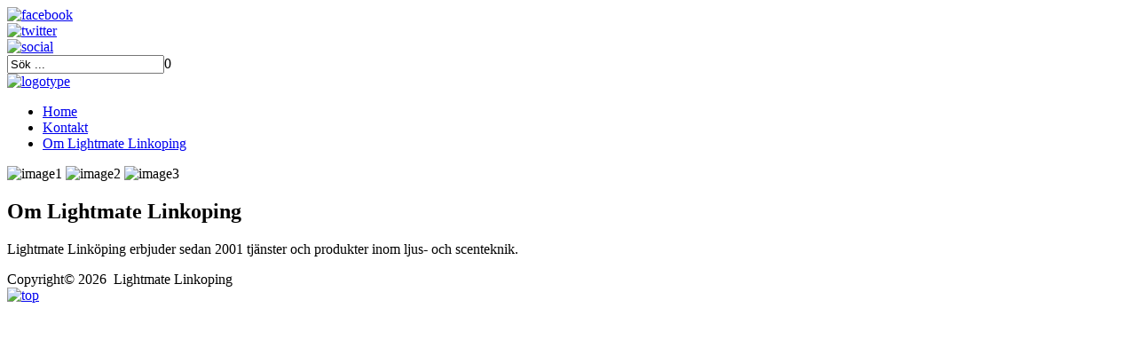

--- FILE ---
content_type: text/html; charset=utf-8
request_url: http://lightmate.se/index.php/om-lightmate-linkoeping
body_size: 1974
content:

<!DOCTYPE html PUBLIC "-//W3C//DTD XHTML 1.0 Transitional//EN" "http://www.w3.org/TR/xhtml1/DTD/xhtml1-transitional.dtd">
<html xmlns="http://www.w3.org/1999/xhtml">

<head>

  <base href="http://lightmate.se/index.php/om-lightmate-linkoeping" />
	<meta http-equiv="content-type" content="text/html; charset=utf-8" />
	<meta name="author" content="Super User" />
	<meta name="description" content="Lightmate Linköping tillhandahåller produkter och tjänster inom ljusdesign, rigging och gobos." />
	<meta name="generator" content="Joomla! - Open Source Content Management" />
	<title>Om Lightmate Linkoping</title>
	<link href="http://lightmate.se/index.php/component/search/?Itemid=491&amp;format=opensearch" rel="search" title="Sök Lightmate Linköping" type="application/opensearchdescription+xml" />
	<script type="application/json" class="joomla-script-options new">{"csrf.token":"5bf2d162b103de89d58a4563525d9e39","system.paths":{"root":"","base":""}}</script>
	<script src="/media/jui/js/jquery.min.js?637631c95c8f692372d975755f0bf94a" type="text/javascript"></script>
	<script src="/media/jui/js/jquery-noconflict.js?637631c95c8f692372d975755f0bf94a" type="text/javascript"></script>
	<script src="/media/jui/js/jquery-migrate.min.js?637631c95c8f692372d975755f0bf94a" type="text/javascript"></script>
	<script src="/media/system/js/caption.js?637631c95c8f692372d975755f0bf94a" type="text/javascript"></script>
	<script src="/media/system/js/mootools-core.js?637631c95c8f692372d975755f0bf94a" type="text/javascript"></script>
	<script src="/media/system/js/core.js?637631c95c8f692372d975755f0bf94a" type="text/javascript"></script>
	<script src="/media/system/js/mootools-more.js?637631c95c8f692372d975755f0bf94a" type="text/javascript"></script>
	<script type="text/javascript">
jQuery(window).on('load',  function() {
				new JCaption('img.caption');
			});
	</script>

    
    
  
<link rel="stylesheet" href="/templates/ravenhom1.7/css/tdefaut.css" type="text/css" media="all" />
<link rel="stylesheet" href="/templates/ravenhom1.7/css/joomlastyle.css" type="text/css" media="all" />
<script type="text/javascript" src="/templates/ravenhom1.7/js/scroll.js"></script>
<script type="text/javascript" src="/templates/ravenhom1.7/js/cufon-yui.js"></script>
<script type="text/javascript" src="/templates/ravenhom1.7/js/cufon-replace.js"></script>
<script type="text/javascript" src="/templates/ravenhom1.7/js/Lobster_Two_italic_700.font.js"></script>
<script type="text/javascript" src="/templates/ravenhom1.7/js/jquery.js"></script>
<script type="text/javascript" src="/templates/ravenhom1.7/js/slideshow.js"></script>
<link rel="icon" type="image/gif" href="/templates/ravenhom1.7/favicon.gif" />

 
  
  
  
   
   

</head>
<body>
<div id="header">
  <div class="pagewidth">
      <div id="header-top">
        <div id="social-links">
          <div id="facebook">
             <a href="#"><img src="/templates/ravenhom1.7/images/facebook.png" width="38" height="38" alt="facebook" /></a>
        </div>
        <div id="twitter">
             <a href="#"><img src="/templates/ravenhom1.7/images/twitter.png" width="38" height="38" alt="twitter" /></a>
        </div>
        <div id="s-item">
             <a href="#"><img src="/templates/ravenhom1.7/images/social.png" width="38" height="38" alt="social" /></a>
        </div>
      </div>
          <div id="search">
            
<form action="/index.php/om-lightmate-linkoeping" method="post">
	<div class="search">
		<input name="searchword" id="mod_search_searchword" maxlength="200"  class="inputbox" type="text" size="20" value="Sök ..."  onblur="if (this.value=='') this.value='Sök ...';" onfocus="if (this.value=='Sök ...') this.value='';" />0
	<input type="hidden" name="task" value="search" />
	<input type="hidden" name="option" value="com_search" />
	<input type="hidden" name="Itemid" value="491" />
	</div>
</form>

        </div>
    </div>
        <div id="header-center">
          <div id="sitename">
            <a href="/index.php"><img src="/templates/ravenhom1.7/images/logo.png" width="227" height="110" alt="logotype" /></a>
        </div>
        
        <div id="topmenu">
                <div class="navigation">
                        <ul class="nav menu mod-list">
<li class="item-464 default"><a href="/index.php" >Home</a></li><li class="item-490"><a href="/index.php/kontakt-2" >Kontakt</a></li><li class="item-491 current active"><a href="/index.php/om-lightmate-linkoeping" >Om Lightmate Linkoping</a></li></ul>

                    </div>
          </div>
      
      
      <div id="slide">
                <div id="slideshow-w">
                <div id="slideshow">
                    <img src="/templates/ravenhom1.7/images/slide1.png" alt="image1" />
                  <img src="/templates/ravenhom1.7/images/slide2.png" alt="image2" />
                  <img src="/templates/ravenhom1.7/images/slide3.png" alt="image3" />
                </div>
              </div>
              </div>
              <script type="text/javascript" charset="utf-8">
            $(document).ready(function(){
            $("#slideshow").slideshow({
                      pauseSeconds:5,
                      height:328, 
                fadeSpeed:0.5,
              width:815, 
                      caption: false
                    });
                });
            </script>
        </div>
                  
  </div>
</div>
    <div class="pagewidth">
                  <div id="left">
              
          </div> 
         
      <div id="main">
        <div class="item-page" itemscope itemtype="https://schema.org/Article">
	<meta itemprop="inLanguage" content="sv-SE" />
	
		
			<div class="page-header">
		<h2 itemprop="headline">
			Om Lightmate Linkoping		</h2>
							</div>
					
		
	
	
		
								<div itemprop="articleBody">
		<p>Lightmate Linköping erbjuder sedan 2001 tjänster och produkter inom ljus- och scenteknik.</p> 	</div>

	
							</div>

    </div>
  </div>
    <div id="footer">
        <div class="pagewidth">
        <div class="ftb">
          Copyright&copy; 2026    &nbsp;Lightmate Linkoping</a>
             </div>
                    <div id="top">
                        <div class="top_button">
                            <a href="#" onclick="scrollToTop();return false;">
                <img src="/templates/ravenhom1.7/images/top.png" width="30" height="30" alt="top" /></a>
                        </div>
          </div> 
      </div>
  </div>

    
</body>

</html>